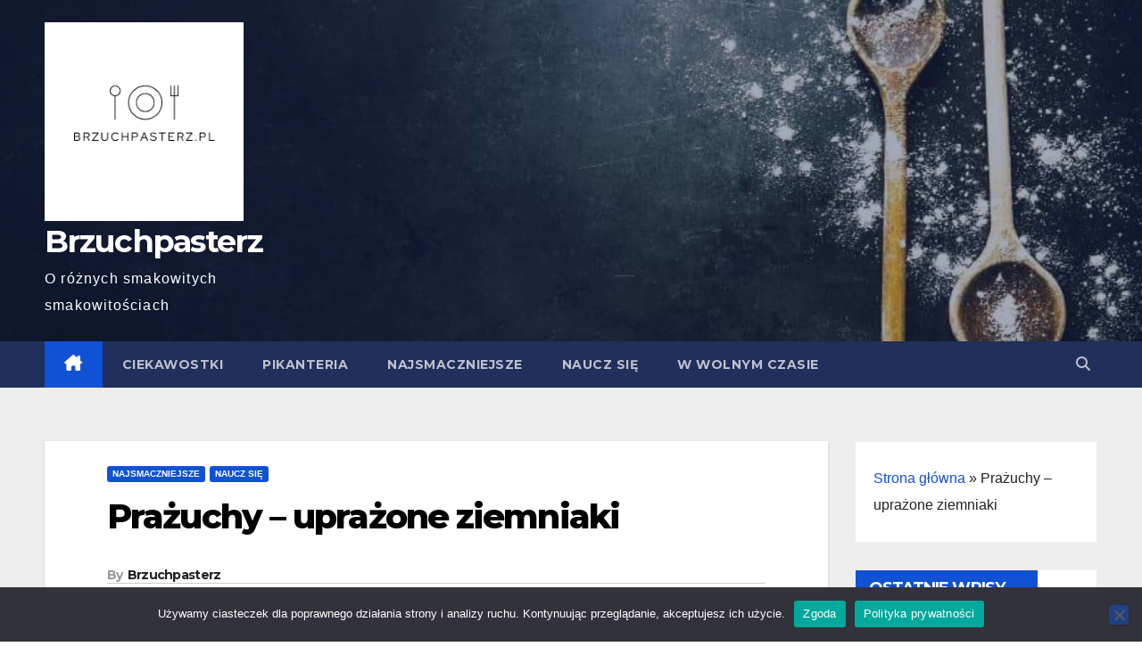

--- FILE ---
content_type: text/html
request_url: https://brzuchpasterz.pl/uprazone-ziemniaki/
body_size: 14796
content:
<!DOCTYPE html>
<html lang="pl-PL" prefix="og: https://ogp.me/ns#">
<head>
<meta charset="UTF-8">
<meta name="viewport" content="width=device-width, initial-scale=1">
<link rel="profile" href="http://gmpg.org/xfn/11">
<!-- Znacznik Google (gtag.js) tryb zgody dataLayer dodany przez Site Kit -->
<script id="google_gtagjs-js-consent-mode-data-layer">
window.dataLayer = window.dataLayer || [];function gtag(){dataLayer.push(arguments);}
gtag('consent', 'default', {"ad_personalization":"denied","ad_storage":"denied","ad_user_data":"denied","analytics_storage":"denied","functionality_storage":"denied","security_storage":"denied","personalization_storage":"denied","region":["AT","BE","BG","CH","CY","CZ","DE","DK","EE","ES","FI","FR","GB","GR","HR","HU","IE","IS","IT","LI","LT","LU","LV","MT","NL","NO","PL","PT","RO","SE","SI","SK"],"wait_for_update":500});
window._googlesitekitConsentCategoryMap = {"statistics":["analytics_storage"],"marketing":["ad_storage","ad_user_data","ad_personalization"],"functional":["functionality_storage","security_storage"],"preferences":["personalization_storage"]};
window._googlesitekitConsents = {"ad_personalization":"denied","ad_storage":"denied","ad_user_data":"denied","analytics_storage":"denied","functionality_storage":"denied","security_storage":"denied","personalization_storage":"denied","region":["AT","BE","BG","CH","CY","CZ","DE","DK","EE","ES","FI","FR","GB","GR","HR","HU","IE","IS","IT","LI","LT","LU","LV","MT","NL","NO","PL","PT","RO","SE","SI","SK"],"wait_for_update":500};
</script>
<!-- DataLayer trybu zgody na koniec znacznika Google (gtag.js) dodany przez Site Kit -->
<!-- Optymalizacja wyszukiwarek według Rank Math PRO - https://rankmath.com/ -->
<title>Prażuchy – Uprażone Ziemniaki</title>
<meta name="description" content="Prażuchy, prazoki, prażonki – ile regionów Polski, tyle nazw. Jakiejkolwiek by nie użyć, to każdy wie, że chodzi o pyszne ziemniaki z okrasą."/>
<meta name="robots" content="follow, index, max-snippet:150, max-video-preview:-1, max-image-preview:large"/>
<link rel="canonical" href="https://brzuchpasterz.pl/uprazone-ziemniaki/" />
<meta property="og:locale" content="pl_PL" />
<meta property="og:type" content="article" />
<meta property="og:title" content="Prażuchy – Uprażone Ziemniaki" />
<meta property="og:description" content="Prażuchy, prazoki, prażonki – ile regionów Polski, tyle nazw. Jakiejkolwiek by nie użyć, to każdy wie, że chodzi o pyszne ziemniaki z okrasą." />
<meta property="og:url" content="https://brzuchpasterz.pl/uprazone-ziemniaki/" />
<meta property="og:site_name" content="Brzuchpasterz" />
<meta property="article:section" content="Najsmaczniejsze" />
<meta property="og:updated_time" content="2024-11-15T18:31:31+00:00" />
<meta property="og:image" content="https://brzuchpasterz.pl/wp-content/uploads/2022/09/prazuchy.jpg" />
<meta property="og:image:secure_url" content="https://brzuchpasterz.pl/wp-content/uploads/2022/09/prazuchy.jpg" />
<meta property="og:image:width" content="1152" />
<meta property="og:image:height" content="1131" />
<meta property="og:image:alt" content="ziemniaki" />
<meta property="og:image:type" content="image/jpeg" />
<meta property="article:published_time" content="2022-09-10T07:40:56+00:00" />
<meta property="article:modified_time" content="2024-11-15T18:31:31+00:00" />
<meta name="twitter:card" content="summary_large_image" />
<meta name="twitter:title" content="Prażuchy – Uprażone Ziemniaki" />
<meta name="twitter:description" content="Prażuchy, prazoki, prażonki – ile regionów Polski, tyle nazw. Jakiejkolwiek by nie użyć, to każdy wie, że chodzi o pyszne ziemniaki z okrasą." />
<meta name="twitter:image" content="https://brzuchpasterz.pl/wp-content/uploads/2022/09/prazuchy.jpg" />
<meta name="twitter:label1" content="Napisane przez" />
<meta name="twitter:data1" content="Brzuchpasterz" />
<meta name="twitter:label2" content="Czas czytania" />
<meta name="twitter:data2" content="1 minuta" />
<script type="application/ld+json" class="rank-math-schema-pro">{"@context":"https://schema.org","@graph":[{"@type":["Person","Organization"],"@id":"https://brzuchpasterz.pl/#person","name":"Brzuchpasterz","logo":{"@type":"ImageObject","@id":"https://brzuchpasterz.pl/#logo","url":"https://brzuchpasterz.pl/wp-content/uploads/2022/08/brzuchpasterz-logo.png","contentUrl":"https://brzuchpasterz.pl/wp-content/uploads/2022/08/brzuchpasterz-logo.png","caption":"Brzuchpasterz","inLanguage":"pl-PL","width":"500","height":"500"},"image":{"@type":"ImageObject","@id":"https://brzuchpasterz.pl/#logo","url":"https://brzuchpasterz.pl/wp-content/uploads/2022/08/brzuchpasterz-logo.png","contentUrl":"https://brzuchpasterz.pl/wp-content/uploads/2022/08/brzuchpasterz-logo.png","caption":"Brzuchpasterz","inLanguage":"pl-PL","width":"500","height":"500"}},{"@type":"WebSite","@id":"https://brzuchpasterz.pl/#website","url":"https://brzuchpasterz.pl","name":"Brzuchpasterz","publisher":{"@id":"https://brzuchpasterz.pl/#person"},"inLanguage":"pl-PL"},{"@type":"ImageObject","@id":"https://brzuchpasterz.pl/wp-content/uploads/2022/09/prazuchy.jpg","url":"https://brzuchpasterz.pl/wp-content/uploads/2022/09/prazuchy.jpg","width":"1152","height":"1131","inLanguage":"pl-PL"},{"@type":"BreadcrumbList","@id":"https://brzuchpasterz.pl/uprazone-ziemniaki/#breadcrumb","itemListElement":[{"@type":"ListItem","position":"1","item":{"@id":"https://brzuchpasterz.pl","name":"Strona g\u0142\u00f3wna"}},{"@type":"ListItem","position":"2","item":{"@id":"https://brzuchpasterz.pl/uprazone-ziemniaki/","name":"Pra\u017cuchy \u2013 upra\u017cone ziemniaki"}}]},{"@type":"WebPage","@id":"https://brzuchpasterz.pl/uprazone-ziemniaki/#webpage","url":"https://brzuchpasterz.pl/uprazone-ziemniaki/","name":"Pra\u017cuchy \u2013 Upra\u017cone Ziemniaki","datePublished":"2022-09-10T07:40:56+00:00","dateModified":"2024-11-15T18:31:31+00:00","isPartOf":{"@id":"https://brzuchpasterz.pl/#website"},"primaryImageOfPage":{"@id":"https://brzuchpasterz.pl/wp-content/uploads/2022/09/prazuchy.jpg"},"inLanguage":"pl-PL","breadcrumb":{"@id":"https://brzuchpasterz.pl/uprazone-ziemniaki/#breadcrumb"}},{"@type":"Person","@id":"https://brzuchpasterz.pl/uprazone-ziemniaki/#author","name":"Brzuchpasterz","image":{"@type":"ImageObject","@id":"https://secure.gravatar.com/avatar/55cc09d914ac68b3bfe07ab600ed77a8f3a07da336f3b86bc83ff93ca0b7e753?s=96&amp;d=mm&amp;r=g","url":"https://secure.gravatar.com/avatar/55cc09d914ac68b3bfe07ab600ed77a8f3a07da336f3b86bc83ff93ca0b7e753?s=96&amp;d=mm&amp;r=g","caption":"Brzuchpasterz","inLanguage":"pl-PL"},"sameAs":["https://brzuchpasterz.pl"]},{"@type":"BlogPosting","headline":"Pra\u017cuchy \u2013 Upra\u017cone Ziemniaki","keywords":"ziemniaki","datePublished":"2022-09-10T07:40:56+00:00","dateModified":"2024-11-15T18:31:31+00:00","author":{"@id":"https://brzuchpasterz.pl/uprazone-ziemniaki/#author","name":"Brzuchpasterz"},"publisher":{"@id":"https://brzuchpasterz.pl/#person"},"description":"Pra\u017cuchy, prazoki, pra\u017conki \u2013 ile region\u00f3w Polski, tyle nazw. Jakiejkolwiek by nie u\u017cy\u0107, to ka\u017cdy wie, \u017ce chodzi o pyszne ziemniaki z okras\u0105.","name":"Pra\u017cuchy \u2013 Upra\u017cone Ziemniaki","@id":"https://brzuchpasterz.pl/uprazone-ziemniaki/#richSnippet","isPartOf":{"@id":"https://brzuchpasterz.pl/uprazone-ziemniaki/#webpage"},"image":{"@id":"https://brzuchpasterz.pl/wp-content/uploads/2022/09/prazuchy.jpg"},"inLanguage":"pl-PL","mainEntityOfPage":{"@id":"https://brzuchpasterz.pl/uprazone-ziemniaki/#webpage"}}]}</script>
<!-- /Wtyczka Rank Math WordPress SEO -->
<link rel='dns-prefetch' href='//www.googletagmanager.com' />
<link rel='dns-prefetch' href='//fonts.googleapis.com' />
<link rel="alternate" title="oEmbed (JSON)" type="application/json+oembed" href="https://brzuchpasterz.pl/wp-json/oembed/1.0/embed?url=https%3A%2F%2Fbrzuchpasterz.pl%2Fuprazone-ziemniaki%2F" />
<link rel="alternate" title="oEmbed (XML)" type="text/xml+oembed" href="https://brzuchpasterz.pl/wp-json/oembed/1.0/embed?url=https%3A%2F%2Fbrzuchpasterz.pl%2Fuprazone-ziemniaki%2F&#038;format=xml" />
<style id='wp-img-auto-sizes-contain-inline-css'>
img:is([sizes=auto i],[sizes^="auto," i]){contain-intrinsic-size:3000px 1500px}
/*# sourceURL=wp-img-auto-sizes-contain-inline-css */
</style>
<style id='wp-block-library-inline-css'>
:root{--wp-block-synced-color:#7a00df;--wp-block-synced-color--rgb:122,0,223;--wp-bound-block-color:var(--wp-block-synced-color);--wp-editor-canvas-background:#ddd;--wp-admin-theme-color:#007cba;--wp-admin-theme-color--rgb:0,124,186;--wp-admin-theme-color-darker-10:#006ba1;--wp-admin-theme-color-darker-10--rgb:0,107,160.5;--wp-admin-theme-color-darker-20:#005a87;--wp-admin-theme-color-darker-20--rgb:0,90,135;--wp-admin-border-width-focus:2px}@media (min-resolution:192dpi){:root{--wp-admin-border-width-focus:1.5px}}.wp-element-button{cursor:pointer}:root .has-very-light-gray-background-color{background-color:#eee}:root .has-very-dark-gray-background-color{background-color:#313131}:root .has-very-light-gray-color{color:#eee}:root .has-very-dark-gray-color{color:#313131}:root .has-vivid-green-cyan-to-vivid-cyan-blue-gradient-background{background:linear-gradient(135deg,#00d084,#0693e3)}:root .has-purple-crush-gradient-background{background:linear-gradient(135deg,#34e2e4,#4721fb 50%,#ab1dfe)}:root .has-hazy-dawn-gradient-background{background:linear-gradient(135deg,#faaca8,#dad0ec)}:root .has-subdued-olive-gradient-background{background:linear-gradient(135deg,#fafae1,#67a671)}:root .has-atomic-cream-gradient-background{background:linear-gradient(135deg,#fdd79a,#004a59)}:root .has-nightshade-gradient-background{background:linear-gradient(135deg,#330968,#31cdcf)}:root .has-midnight-gradient-background{background:linear-gradient(135deg,#020381,#2874fc)}:root{--wp--preset--font-size--normal:16px;--wp--preset--font-size--huge:42px}.has-regular-font-size{font-size:1em}.has-larger-font-size{font-size:2.625em}.has-normal-font-size{font-size:var(--wp--preset--font-size--normal)}.has-huge-font-size{font-size:var(--wp--preset--font-size--huge)}.has-text-align-center{text-align:center}.has-text-align-left{text-align:left}.has-text-align-right{text-align:right}.has-fit-text{white-space:nowrap!important}#end-resizable-editor-section{display:none}.aligncenter{clear:both}.items-justified-left{justify-content:flex-start}.items-justified-center{justify-content:center}.items-justified-right{justify-content:flex-end}.items-justified-space-between{justify-content:space-between}.screen-reader-text{border:0;clip-path:inset(50%);height:1px;margin:-1px;overflow:hidden;padding:0;position:absolute;width:1px;word-wrap:normal!important}.screen-reader-text:focus{background-color:#ddd;clip-path:none;color:#444;display:block;font-size:1em;height:auto;left:5px;line-height:normal;padding:15px 23px 14px;text-decoration:none;top:5px;width:auto;z-index:100000}html :where(.has-border-color){border-style:solid}html :where([style*=border-top-color]){border-top-style:solid}html :where([style*=border-right-color]){border-right-style:solid}html :where([style*=border-bottom-color]){border-bottom-style:solid}html :where([style*=border-left-color]){border-left-style:solid}html :where([style*=border-width]){border-style:solid}html :where([style*=border-top-width]){border-top-style:solid}html :where([style*=border-right-width]){border-right-style:solid}html :where([style*=border-bottom-width]){border-bottom-style:solid}html :where([style*=border-left-width]){border-left-style:solid}html :where(img[class*=wp-image-]){height:auto;max-width:100%}:where(figure){margin:0 0 1em}html :where(.is-position-sticky){--wp-admin--admin-bar--position-offset:var(--wp-admin--admin-bar--height,0px)}@media screen and (max-width:600px){html :where(.is-position-sticky){--wp-admin--admin-bar--position-offset:0px}}
/*# sourceURL=wp-block-library-inline-css */
</style><style id='wp-block-calendar-inline-css'>
.wp-block-calendar{text-align:center}.wp-block-calendar td,.wp-block-calendar th{border:1px solid;padding:.25em}.wp-block-calendar th{font-weight:400}.wp-block-calendar caption{background-color:inherit}.wp-block-calendar table{border-collapse:collapse;width:100%}.wp-block-calendar table.has-background th{background-color:inherit}.wp-block-calendar table.has-text-color th{color:inherit}.wp-block-calendar :where(table:not(.has-text-color)){color:#40464d}.wp-block-calendar :where(table:not(.has-text-color)) td,.wp-block-calendar :where(table:not(.has-text-color)) th{border-color:#ddd}:where(.wp-block-calendar table:not(.has-background) th){background:#ddd}
/*# sourceURL=https://brzuchpasterz.pl/wp-includes/blocks/calendar/style.min.css */
</style>
<style id='wp-block-categories-inline-css'>
.wp-block-categories{box-sizing:border-box}.wp-block-categories.alignleft{margin-right:2em}.wp-block-categories.alignright{margin-left:2em}.wp-block-categories.wp-block-categories-dropdown.aligncenter{text-align:center}.wp-block-categories .wp-block-categories__label{display:block;width:100%}
/*# sourceURL=https://brzuchpasterz.pl/wp-includes/blocks/categories/style.min.css */
</style>
<style id='wp-block-heading-inline-css'>
h1:where(.wp-block-heading).has-background,h2:where(.wp-block-heading).has-background,h3:where(.wp-block-heading).has-background,h4:where(.wp-block-heading).has-background,h5:where(.wp-block-heading).has-background,h6:where(.wp-block-heading).has-background{padding:1.25em 2.375em}h1.has-text-align-left[style*=writing-mode]:where([style*=vertical-lr]),h1.has-text-align-right[style*=writing-mode]:where([style*=vertical-rl]),h2.has-text-align-left[style*=writing-mode]:where([style*=vertical-lr]),h2.has-text-align-right[style*=writing-mode]:where([style*=vertical-rl]),h3.has-text-align-left[style*=writing-mode]:where([style*=vertical-lr]),h3.has-text-align-right[style*=writing-mode]:where([style*=vertical-rl]),h4.has-text-align-left[style*=writing-mode]:where([style*=vertical-lr]),h4.has-text-align-right[style*=writing-mode]:where([style*=vertical-rl]),h5.has-text-align-left[style*=writing-mode]:where([style*=vertical-lr]),h5.has-text-align-right[style*=writing-mode]:where([style*=vertical-rl]),h6.has-text-align-left[style*=writing-mode]:where([style*=vertical-lr]),h6.has-text-align-right[style*=writing-mode]:where([style*=vertical-rl]){rotate:180deg}
/*# sourceURL=https://brzuchpasterz.pl/wp-includes/blocks/heading/style.min.css */
</style>
<style id='wp-block-list-inline-css'>
ol,ul{box-sizing:border-box}:root :where(.wp-block-list.has-background){padding:1.25em 2.375em}
/*# sourceURL=https://brzuchpasterz.pl/wp-includes/blocks/list/style.min.css */
</style>
<style id='wp-block-page-list-inline-css'>
.wp-block-navigation .wp-block-page-list{align-items:var(--navigation-layout-align,initial);background-color:inherit;display:flex;flex-direction:var(--navigation-layout-direction,initial);flex-wrap:var(--navigation-layout-wrap,wrap);justify-content:var(--navigation-layout-justify,initial)}.wp-block-navigation .wp-block-navigation-item{background-color:inherit}.wp-block-page-list{box-sizing:border-box}
/*# sourceURL=https://brzuchpasterz.pl/wp-includes/blocks/page-list/style.min.css */
</style>
<style id='wp-block-paragraph-inline-css'>
.is-small-text{font-size:.875em}.is-regular-text{font-size:1em}.is-large-text{font-size:2.25em}.is-larger-text{font-size:3em}.has-drop-cap:not(:focus):first-letter{float:left;font-size:8.4em;font-style:normal;font-weight:100;line-height:.68;margin:.05em .1em 0 0;text-transform:uppercase}body.rtl .has-drop-cap:not(:focus):first-letter{float:none;margin-left:.1em}p.has-drop-cap.has-background{overflow:hidden}:root :where(p.has-background){padding:1.25em 2.375em}:where(p.has-text-color:not(.has-link-color)) a{color:inherit}p.has-text-align-left[style*="writing-mode:vertical-lr"],p.has-text-align-right[style*="writing-mode:vertical-rl"]{rotate:180deg}
/*# sourceURL=https://brzuchpasterz.pl/wp-includes/blocks/paragraph/style.min.css */
</style>
<style id='global-styles-inline-css'>
:root{--wp--preset--aspect-ratio--square: 1;--wp--preset--aspect-ratio--4-3: 4/3;--wp--preset--aspect-ratio--3-4: 3/4;--wp--preset--aspect-ratio--3-2: 3/2;--wp--preset--aspect-ratio--2-3: 2/3;--wp--preset--aspect-ratio--16-9: 16/9;--wp--preset--aspect-ratio--9-16: 9/16;--wp--preset--color--black: #000000;--wp--preset--color--cyan-bluish-gray: #abb8c3;--wp--preset--color--white: #ffffff;--wp--preset--color--pale-pink: #f78da7;--wp--preset--color--vivid-red: #cf2e2e;--wp--preset--color--luminous-vivid-orange: #ff6900;--wp--preset--color--luminous-vivid-amber: #fcb900;--wp--preset--color--light-green-cyan: #7bdcb5;--wp--preset--color--vivid-green-cyan: #00d084;--wp--preset--color--pale-cyan-blue: #8ed1fc;--wp--preset--color--vivid-cyan-blue: #0693e3;--wp--preset--color--vivid-purple: #9b51e0;--wp--preset--gradient--vivid-cyan-blue-to-vivid-purple: linear-gradient(135deg,rgb(6,147,227) 0%,rgb(155,81,224) 100%);--wp--preset--gradient--light-green-cyan-to-vivid-green-cyan: linear-gradient(135deg,rgb(122,220,180) 0%,rgb(0,208,130) 100%);--wp--preset--gradient--luminous-vivid-amber-to-luminous-vivid-orange: linear-gradient(135deg,rgb(252,185,0) 0%,rgb(255,105,0) 100%);--wp--preset--gradient--luminous-vivid-orange-to-vivid-red: linear-gradient(135deg,rgb(255,105,0) 0%,rgb(207,46,46) 100%);--wp--preset--gradient--very-light-gray-to-cyan-bluish-gray: linear-gradient(135deg,rgb(238,238,238) 0%,rgb(169,184,195) 100%);--wp--preset--gradient--cool-to-warm-spectrum: linear-gradient(135deg,rgb(74,234,220) 0%,rgb(151,120,209) 20%,rgb(207,42,186) 40%,rgb(238,44,130) 60%,rgb(251,105,98) 80%,rgb(254,248,76) 100%);--wp--preset--gradient--blush-light-purple: linear-gradient(135deg,rgb(255,206,236) 0%,rgb(152,150,240) 100%);--wp--preset--gradient--blush-bordeaux: linear-gradient(135deg,rgb(254,205,165) 0%,rgb(254,45,45) 50%,rgb(107,0,62) 100%);--wp--preset--gradient--luminous-dusk: linear-gradient(135deg,rgb(255,203,112) 0%,rgb(199,81,192) 50%,rgb(65,88,208) 100%);--wp--preset--gradient--pale-ocean: linear-gradient(135deg,rgb(255,245,203) 0%,rgb(182,227,212) 50%,rgb(51,167,181) 100%);--wp--preset--gradient--electric-grass: linear-gradient(135deg,rgb(202,248,128) 0%,rgb(113,206,126) 100%);--wp--preset--gradient--midnight: linear-gradient(135deg,rgb(2,3,129) 0%,rgb(40,116,252) 100%);--wp--preset--font-size--small: 13px;--wp--preset--font-size--medium: 20px;--wp--preset--font-size--large: 36px;--wp--preset--font-size--x-large: 42px;--wp--preset--spacing--20: 0.44rem;--wp--preset--spacing--30: 0.67rem;--wp--preset--spacing--40: 1rem;--wp--preset--spacing--50: 1.5rem;--wp--preset--spacing--60: 2.25rem;--wp--preset--spacing--70: 3.38rem;--wp--preset--spacing--80: 5.06rem;--wp--preset--shadow--natural: 6px 6px 9px rgba(0, 0, 0, 0.2);--wp--preset--shadow--deep: 12px 12px 50px rgba(0, 0, 0, 0.4);--wp--preset--shadow--sharp: 6px 6px 0px rgba(0, 0, 0, 0.2);--wp--preset--shadow--outlined: 6px 6px 0px -3px rgb(255, 255, 255), 6px 6px rgb(0, 0, 0);--wp--preset--shadow--crisp: 6px 6px 0px rgb(0, 0, 0);}:root :where(.is-layout-flow) > :first-child{margin-block-start: 0;}:root :where(.is-layout-flow) > :last-child{margin-block-end: 0;}:root :where(.is-layout-flow) > *{margin-block-start: 24px;margin-block-end: 0;}:root :where(.is-layout-constrained) > :first-child{margin-block-start: 0;}:root :where(.is-layout-constrained) > :last-child{margin-block-end: 0;}:root :where(.is-layout-constrained) > *{margin-block-start: 24px;margin-block-end: 0;}:root :where(.is-layout-flex){gap: 24px;}:root :where(.is-layout-grid){gap: 24px;}body .is-layout-flex{display: flex;}.is-layout-flex{flex-wrap: wrap;align-items: center;}.is-layout-flex > :is(*, div){margin: 0;}body .is-layout-grid{display: grid;}.is-layout-grid > :is(*, div){margin: 0;}.has-black-color{color: var(--wp--preset--color--black) !important;}.has-cyan-bluish-gray-color{color: var(--wp--preset--color--cyan-bluish-gray) !important;}.has-white-color{color: var(--wp--preset--color--white) !important;}.has-pale-pink-color{color: var(--wp--preset--color--pale-pink) !important;}.has-vivid-red-color{color: var(--wp--preset--color--vivid-red) !important;}.has-luminous-vivid-orange-color{color: var(--wp--preset--color--luminous-vivid-orange) !important;}.has-luminous-vivid-amber-color{color: var(--wp--preset--color--luminous-vivid-amber) !important;}.has-light-green-cyan-color{color: var(--wp--preset--color--light-green-cyan) !important;}.has-vivid-green-cyan-color{color: var(--wp--preset--color--vivid-green-cyan) !important;}.has-pale-cyan-blue-color{color: var(--wp--preset--color--pale-cyan-blue) !important;}.has-vivid-cyan-blue-color{color: var(--wp--preset--color--vivid-cyan-blue) !important;}.has-vivid-purple-color{color: var(--wp--preset--color--vivid-purple) !important;}.has-black-background-color{background-color: var(--wp--preset--color--black) !important;}.has-cyan-bluish-gray-background-color{background-color: var(--wp--preset--color--cyan-bluish-gray) !important;}.has-white-background-color{background-color: var(--wp--preset--color--white) !important;}.has-pale-pink-background-color{background-color: var(--wp--preset--color--pale-pink) !important;}.has-vivid-red-background-color{background-color: var(--wp--preset--color--vivid-red) !important;}.has-luminous-vivid-orange-background-color{background-color: var(--wp--preset--color--luminous-vivid-orange) !important;}.has-luminous-vivid-amber-background-color{background-color: var(--wp--preset--color--luminous-vivid-amber) !important;}.has-light-green-cyan-background-color{background-color: var(--wp--preset--color--light-green-cyan) !important;}.has-vivid-green-cyan-background-color{background-color: var(--wp--preset--color--vivid-green-cyan) !important;}.has-pale-cyan-blue-background-color{background-color: var(--wp--preset--color--pale-cyan-blue) !important;}.has-vivid-cyan-blue-background-color{background-color: var(--wp--preset--color--vivid-cyan-blue) !important;}.has-vivid-purple-background-color{background-color: var(--wp--preset--color--vivid-purple) !important;}.has-black-border-color{border-color: var(--wp--preset--color--black) !important;}.has-cyan-bluish-gray-border-color{border-color: var(--wp--preset--color--cyan-bluish-gray) !important;}.has-white-border-color{border-color: var(--wp--preset--color--white) !important;}.has-pale-pink-border-color{border-color: var(--wp--preset--color--pale-pink) !important;}.has-vivid-red-border-color{border-color: var(--wp--preset--color--vivid-red) !important;}.has-luminous-vivid-orange-border-color{border-color: var(--wp--preset--color--luminous-vivid-orange) !important;}.has-luminous-vivid-amber-border-color{border-color: var(--wp--preset--color--luminous-vivid-amber) !important;}.has-light-green-cyan-border-color{border-color: var(--wp--preset--color--light-green-cyan) !important;}.has-vivid-green-cyan-border-color{border-color: var(--wp--preset--color--vivid-green-cyan) !important;}.has-pale-cyan-blue-border-color{border-color: var(--wp--preset--color--pale-cyan-blue) !important;}.has-vivid-cyan-blue-border-color{border-color: var(--wp--preset--color--vivid-cyan-blue) !important;}.has-vivid-purple-border-color{border-color: var(--wp--preset--color--vivid-purple) !important;}.has-vivid-cyan-blue-to-vivid-purple-gradient-background{background: var(--wp--preset--gradient--vivid-cyan-blue-to-vivid-purple) !important;}.has-light-green-cyan-to-vivid-green-cyan-gradient-background{background: var(--wp--preset--gradient--light-green-cyan-to-vivid-green-cyan) !important;}.has-luminous-vivid-amber-to-luminous-vivid-orange-gradient-background{background: var(--wp--preset--gradient--luminous-vivid-amber-to-luminous-vivid-orange) !important;}.has-luminous-vivid-orange-to-vivid-red-gradient-background{background: var(--wp--preset--gradient--luminous-vivid-orange-to-vivid-red) !important;}.has-very-light-gray-to-cyan-bluish-gray-gradient-background{background: var(--wp--preset--gradient--very-light-gray-to-cyan-bluish-gray) !important;}.has-cool-to-warm-spectrum-gradient-background{background: var(--wp--preset--gradient--cool-to-warm-spectrum) !important;}.has-blush-light-purple-gradient-background{background: var(--wp--preset--gradient--blush-light-purple) !important;}.has-blush-bordeaux-gradient-background{background: var(--wp--preset--gradient--blush-bordeaux) !important;}.has-luminous-dusk-gradient-background{background: var(--wp--preset--gradient--luminous-dusk) !important;}.has-pale-ocean-gradient-background{background: var(--wp--preset--gradient--pale-ocean) !important;}.has-electric-grass-gradient-background{background: var(--wp--preset--gradient--electric-grass) !important;}.has-midnight-gradient-background{background: var(--wp--preset--gradient--midnight) !important;}.has-small-font-size{font-size: var(--wp--preset--font-size--small) !important;}.has-medium-font-size{font-size: var(--wp--preset--font-size--medium) !important;}.has-large-font-size{font-size: var(--wp--preset--font-size--large) !important;}.has-x-large-font-size{font-size: var(--wp--preset--font-size--x-large) !important;}
/*# sourceURL=global-styles-inline-css */
</style>
<style id='classic-theme-styles-inline-css'>
/*! This file is auto-generated */
.wp-block-button__link{color:#fff;background-color:#32373c;border-radius:9999px;box-shadow:none;text-decoration:none;padding:calc(.667em + 2px) calc(1.333em + 2px);font-size:1.125em}.wp-block-file__button{background:#32373c;color:#fff;text-decoration:none}
/*# sourceURL=/wp-includes/css/classic-themes.min.css */
</style>
<!-- <link rel='stylesheet' id='cookie-notice-front-css' href='https://brzuchpasterz.pl/wp-content/plugins/cookie-notice/css/front.min.css?ver=2.5.11' media='all' /> -->
<!-- <link rel='stylesheet' id='ez-toc-css' href='https://brzuchpasterz.pl/wp-content/plugins/easy-table-of-contents/assets/css/screen.min.css?ver=2.0.80' media='all' /> -->
<link rel="stylesheet" type="text/css" href="//brzuchpasterz.pl/wp-content/cache/wpfc-minified/2pqjj3tz/v1do.css" media="all"/>
<style id='ez-toc-inline-css'>
div#ez-toc-container .ez-toc-title {font-size: 120%;}div#ez-toc-container .ez-toc-title {font-weight: 500;}div#ez-toc-container ul li , div#ez-toc-container ul li a {font-size: 95%;}div#ez-toc-container ul li , div#ez-toc-container ul li a {font-weight: 500;}div#ez-toc-container nav ul ul li {font-size: 90%;}div#ez-toc-container {width: 100%;}.ez-toc-box-title {font-weight: bold; margin-bottom: 10px; text-align: center; text-transform: uppercase; letter-spacing: 1px; color: #666; padding-bottom: 5px;position:absolute;top:-4%;left:5%;background-color: inherit;transition: top 0.3s ease;}.ez-toc-box-title.toc-closed {top:-25%;}
.ez-toc-container-direction {direction: ltr;}.ez-toc-counter ul {direction: ltr;counter-reset: item ;}.ez-toc-counter nav ul li a::before {content: counter(item, none) "- ";margin-right: .2em; counter-increment: item;flex-grow: 0;flex-shrink: 0;float: left; }.ez-toc-widget-direction {direction: ltr;}.ez-toc-widget-container ul {direction: ltr;counter-reset: item ;}.ez-toc-widget-container nav ul li a::before {content: counter(item, none) "- ";margin-right: .2em; counter-increment: item;flex-grow: 0;flex-shrink: 0;float: left; }
/*# sourceURL=ez-toc-inline-css */
</style>
<link rel='stylesheet' id='newsup-fonts-css' href='//fonts.googleapis.com/css?family=Montserrat%3A400%2C500%2C700%2C800%7CWork%2BSans%3A300%2C400%2C500%2C600%2C700%2C800%2C900%26display%3Dswap&#038;subset=latin%2Clatin-ext' media='all' />
<!-- <link rel='stylesheet' id='bootstrap-css' href='https://brzuchpasterz.pl/wp-content/themes/newsup/css/bootstrap.css?ver=6.9' media='all' /> -->
<!-- <link rel='stylesheet' id='newsup-style-css' href='https://brzuchpasterz.pl/wp-content/themes/newsup/style.css?ver=6.9' media='all' /> -->
<!-- <link rel='stylesheet' id='newsup-default-css' href='https://brzuchpasterz.pl/wp-content/themes/newsup/css/colors/default.css?ver=6.9' media='all' /> -->
<!-- <link rel='stylesheet' id='font-awesome-5-all-css' href='https://brzuchpasterz.pl/wp-content/themes/newsup/css/font-awesome/css/all.min.css?ver=6.9' media='all' /> -->
<!-- <link rel='stylesheet' id='font-awesome-4-shim-css' href='https://brzuchpasterz.pl/wp-content/themes/newsup/css/font-awesome/css/v4-shims.min.css?ver=6.9' media='all' /> -->
<!-- <link rel='stylesheet' id='owl-carousel-css' href='https://brzuchpasterz.pl/wp-content/themes/newsup/css/owl.carousel.css?ver=6.9' media='all' /> -->
<!-- <link rel='stylesheet' id='smartmenus-css' href='https://brzuchpasterz.pl/wp-content/themes/newsup/css/jquery.smartmenus.bootstrap.css?ver=6.9' media='all' /> -->
<!-- <link rel='stylesheet' id='newsup-custom-css-css' href='https://brzuchpasterz.pl/wp-content/themes/newsup/inc/ansar/customize/css/customizer.css?ver=1.0' media='all' /> -->
<link rel="stylesheet" type="text/css" href="//brzuchpasterz.pl/wp-content/cache/wpfc-minified/qlhh3hc0/v1do.css" media="all"/>
<script id="cookie-notice-front-js-before">
var cnArgs = {"ajaxUrl":"https:\/\/brzuchpasterz.pl\/wp-admin\/admin-ajax.php","nonce":"194baef776","hideEffect":"fade","position":"bottom","onScroll":false,"onScrollOffset":100,"onClick":false,"cookieName":"cookie_notice_accepted","cookieTime":2592000,"cookieTimeRejected":2592000,"globalCookie":false,"redirection":false,"cache":false,"revokeCookies":false,"revokeCookiesOpt":"automatic"};
//# sourceURL=cookie-notice-front-js-before
</script>
<script src='//brzuchpasterz.pl/wp-content/cache/wpfc-minified/q7bbcb51/v1do.js' type="text/javascript"></script>
<!-- <script src="https://brzuchpasterz.pl/wp-content/plugins/cookie-notice/js/front.min.js?ver=2.5.11" id="cookie-notice-front-js"></script> -->
<!-- <script src="https://brzuchpasterz.pl/wp-includes/js/jquery/jquery.min.js?ver=3.7.1" id="jquery-core-js"></script> -->
<!-- <script src="https://brzuchpasterz.pl/wp-includes/js/jquery/jquery-migrate.min.js?ver=3.4.1" id="jquery-migrate-js"></script> -->
<!-- <script src="https://brzuchpasterz.pl/wp-content/themes/newsup/js/navigation.js?ver=6.9" id="newsup-navigation-js"></script> -->
<!-- <script src="https://brzuchpasterz.pl/wp-content/themes/newsup/js/bootstrap.js?ver=6.9" id="bootstrap-js"></script> -->
<!-- <script src="https://brzuchpasterz.pl/wp-content/themes/newsup/js/owl.carousel.min.js?ver=6.9" id="owl-carousel-min-js"></script> -->
<!-- <script src="https://brzuchpasterz.pl/wp-content/themes/newsup/js/jquery.smartmenus.js?ver=6.9" id="smartmenus-js-js"></script> -->
<!-- <script src="https://brzuchpasterz.pl/wp-content/themes/newsup/js/jquery.smartmenus.bootstrap.js?ver=6.9" id="bootstrap-smartmenus-js-js"></script> -->
<!-- <script src="https://brzuchpasterz.pl/wp-content/themes/newsup/js/jquery.marquee.js?ver=6.9" id="newsup-marquee-js-js"></script> -->
<!-- <script src="https://brzuchpasterz.pl/wp-content/themes/newsup/js/main.js?ver=6.9" id="newsup-main-js-js"></script> -->
<!-- Fragment znacznika Google (gtag.js) dodany przez Site Kit -->
<!-- Fragment Google Analytics dodany przez Site Kit -->
<script src="https://www.googletagmanager.com/gtag/js?id=GT-NCT7PLM" id="google_gtagjs-js" async></script>
<script id="google_gtagjs-js-after">
window.dataLayer = window.dataLayer || [];function gtag(){dataLayer.push(arguments);}
gtag("set","linker",{"domains":["brzuchpasterz.pl"]});
gtag("js", new Date());
gtag("set", "developer_id.dZTNiMT", true);
gtag("config", "GT-NCT7PLM");
//# sourceURL=google_gtagjs-js-after
</script>
<link rel="https://api.w.org/" href="https://brzuchpasterz.pl/wp-json/" /><link rel="alternate" title="JSON" type="application/json" href="https://brzuchpasterz.pl/wp-json/wp/v2/posts/67" /><link rel="EditURI" type="application/rsd+xml" title="RSD" href="https://brzuchpasterz.pl/xmlrpc.php?rsd" />
<meta name="generator" content="WordPress 6.9" />
<link rel='shortlink' href='https://brzuchpasterz.pl/?p=67' />
<meta name="generator" content="Site Kit by Google 1.170.0" /><script src="https://analytics.ahrefs.com/analytics.js" data-key="5fokS3XZ/FdQ+MxWJBBkxw" defer="true"></script> 
<style type="text/css" id="custom-background-css">
.wrapper { background-color: #eee; }
</style>
<style type="text/css">
body .site-title a,
body .site-description {
color: #fff;
}
.site-branding-text .site-title a {
font-size: 35px;
}
@media only screen and (max-width: 640px) {
.site-branding-text .site-title a {
font-size: 40px;
}
}
@media only screen and (max-width: 375px) {
.site-branding-text .site-title a {
font-size: 32px;
}
}
</style>
<link rel="icon" href="https://brzuchpasterz.pl/wp-content/uploads/2022/08/brzuchpasterz-logo-150x150.png" sizes="32x32" />
<link rel="icon" href="https://brzuchpasterz.pl/wp-content/uploads/2022/08/brzuchpasterz-logo-300x300.png" sizes="192x192" />
<link rel="apple-touch-icon" href="https://brzuchpasterz.pl/wp-content/uploads/2022/08/brzuchpasterz-logo-300x300.png" />
<meta name="msapplication-TileImage" content="https://brzuchpasterz.pl/wp-content/uploads/2022/08/brzuchpasterz-logo-300x300.png" />
<style id="wp-custom-css">
footer .mg-footer-bottom-area .custom-logo { display: none !important; }
</style>
</head>
<body class="wp-singular post-template-default single single-post postid-67 single-format-standard wp-custom-logo wp-embed-responsive wp-theme-newsup cookies-not-set ta-hide-date-author-in-list" >
<div id="page" class="site">
<a class="skip-link screen-reader-text" href="#content">
Skip to content</a>
<div class="wrapper" id="custom-background-css">
<header class="mg-headwidget">
<!--==================== TOP BAR ====================-->
<div class="clearfix"></div>
<div class="mg-nav-widget-area-back" style='background-image: url("https://brzuchpasterz.pl/wp-content/uploads/2022/09/cropped-tlo.jpg" );'>
<div class="overlay">
<div class="inner"  style="background-color:rgba(32,47,91,0.4);" > 
<div class="container-fluid">
<div class="mg-nav-widget-area">
<div class="row align-items-center">
<div class="col-md-3 text-center-xs">
<div class="navbar-header">
<div class="site-logo">
<a href="https://brzuchpasterz.pl/" class="navbar-brand" rel="home"><picture class="custom-logo" decoding="async" fetchpriority="high">
<source type="image/webp" srcset="https://brzuchpasterz.pl/wp-content/uploads/2022/08/brzuchpasterz-logo.png.webp 500w, https://brzuchpasterz.pl/wp-content/uploads/2022/08/brzuchpasterz-logo-300x300.png.webp 300w, https://brzuchpasterz.pl/wp-content/uploads/2022/08/brzuchpasterz-logo-150x150.png.webp 150w" sizes="(max-width: 500px) 100vw, 500px"/>
<img width="500" height="500" src="https://brzuchpasterz.pl/wp-content/uploads/2022/08/brzuchpasterz-logo.png" alt="brzuchpasterz logo" decoding="async" fetchpriority="high" srcset="https://brzuchpasterz.pl/wp-content/uploads/2022/08/brzuchpasterz-logo.png 500w, https://brzuchpasterz.pl/wp-content/uploads/2022/08/brzuchpasterz-logo-300x300.png 300w, https://brzuchpasterz.pl/wp-content/uploads/2022/08/brzuchpasterz-logo-150x150.png 150w" sizes="(max-width: 500px) 100vw, 500px"/>
</picture>
</a>                          </div>
<div class="site-branding-text ">
<p class="site-title"> <a href="https://brzuchpasterz.pl/" rel="home">Brzuchpasterz</a></p>
<p class="site-description">O różnych smakowitych smakowitościach</p>
</div>    
</div>
</div>
</div>
</div>
</div>
</div>
</div>
</div>
<div class="mg-menu-full">
<nav class="navbar navbar-expand-lg navbar-wp">
<div class="container-fluid">
<!-- Right nav -->
<div class="m-header align-items-center">
<a class="mobilehomebtn" href="https://brzuchpasterz.pl"><span class="fa-solid fa-house-chimney"></span></a>
<!-- navbar-toggle -->
<button class="navbar-toggler mx-auto" type="button" data-toggle="collapse" data-target="#navbar-wp" aria-controls="navbarSupportedContent" aria-expanded="false" aria-label="Toggle navigation">
<span class="burger">
<span class="burger-line"></span>
<span class="burger-line"></span>
<span class="burger-line"></span>
</span>
</button>
<!-- /navbar-toggle -->
<div class="dropdown show mg-search-box pr-2">
<a class="dropdown-toggle msearch ml-auto" href="#" role="button" id="dropdownMenuLink" data-toggle="dropdown" aria-haspopup="true" aria-expanded="false">
<i class="fas fa-search"></i>
</a> 
<div class="dropdown-menu searchinner" aria-labelledby="dropdownMenuLink">
<form role="search" method="get" id="searchform" action="https://brzuchpasterz.pl/">
<div class="input-group">
<input type="search" class="form-control" placeholder="Search" value="" name="s" />
<span class="input-group-btn btn-default">
<button type="submit" class="btn"> <i class="fas fa-search"></i> </button>
</span> </div>
</form>                </div>
</div>
</div>
<!-- /Right nav --> 
<div class="collapse navbar-collapse" id="navbar-wp">
<div class="d-md-block">
<ul id="menu-glowne" class="nav navbar-nav mr-auto "><li class="active home"><a class="homebtn" href="https://brzuchpasterz.pl"><span class='fa-solid fa-house-chimney'></span></a></li><li id="menu-item-11" class="menu-item menu-item-type-taxonomy menu-item-object-category menu-item-11"><a class="nav-link" title="Ciekawostki" href="https://brzuchpasterz.pl/category/ciekawostki/">Ciekawostki</a></li>
<li id="menu-item-14" class="menu-item menu-item-type-taxonomy menu-item-object-category menu-item-14"><a class="nav-link" title="Pikanteria" href="https://brzuchpasterz.pl/category/pikanteria/">Pikanteria</a></li>
<li id="menu-item-12" class="menu-item menu-item-type-taxonomy menu-item-object-category current-post-ancestor current-menu-parent current-post-parent menu-item-12"><a class="nav-link" title="Najsmaczniejsze" href="https://brzuchpasterz.pl/category/najsmaczniejsze/">Najsmaczniejsze</a></li>
<li id="menu-item-13" class="menu-item menu-item-type-taxonomy menu-item-object-category current-post-ancestor current-menu-parent current-post-parent menu-item-13"><a class="nav-link" title="Naucz się" href="https://brzuchpasterz.pl/category/naucz-sie/">Naucz się</a></li>
<li id="menu-item-15" class="menu-item menu-item-type-taxonomy menu-item-object-category menu-item-15"><a class="nav-link" title="W wolnym czasie" href="https://brzuchpasterz.pl/category/w-wolnym-czasie/">W wolnym czasie</a></li>
</ul>            </div>      
</div>
<!-- Right nav -->
<div class="desk-header d-lg-flex pl-3 ml-auto my-2 my-lg-0 position-relative align-items-center">
<div class="dropdown show mg-search-box pr-2">
<a class="dropdown-toggle msearch ml-auto" href="#" role="button" id="dropdownMenuLink" data-toggle="dropdown" aria-haspopup="true" aria-expanded="false">
<i class="fas fa-search"></i>
</a> 
<div class="dropdown-menu searchinner" aria-labelledby="dropdownMenuLink">
<form role="search" method="get" id="searchform" action="https://brzuchpasterz.pl/">
<div class="input-group">
<input type="search" class="form-control" placeholder="Search" value="" name="s" />
<span class="input-group-btn btn-default">
<button type="submit" class="btn"> <i class="fas fa-search"></i> </button>
</span> </div>
</form>                </div>
</div>
</div>
<!-- /Right nav -->
</div>
</nav> <!-- /Navigation -->
</div>
</header>
<div class="clearfix"></div> <!-- =========================
Page Content Section      
============================== -->
<main id="content" class="single-class content">
<!--container-->
<div class="container-fluid">
<!--row-->
<div class="row">
<div class="col-lg-9 col-md-8">
<div class="mg-blog-post-box"> 
<div class="mg-header">
<div class="mg-blog-category"><a class="newsup-categories category-color-1" href="https://brzuchpasterz.pl/category/najsmaczniejsze/" alt="View all posts in Najsmaczniejsze"> 
Najsmaczniejsze
</a><a class="newsup-categories category-color-1" href="https://brzuchpasterz.pl/category/naucz-sie/" alt="View all posts in Naucz się"> 
Naucz się
</a></div>                        <h1 class="title single"> <a title="Permalink to: Prażuchy – uprażone ziemniaki">
Prażuchy – uprażone ziemniaki</a>
</h1>
<div class="media mg-info-author-block"> 
<a class="mg-author-pic" href="https://brzuchpasterz.pl/author/brzuchpasterz/">  </a>
<div class="media-body">
<h4 class="media-heading"><span>By</span><a href="https://brzuchpasterz.pl/author/brzuchpasterz/">Brzuchpasterz</a></h4>
<span class="mg-blog-date"><i class="fas fa-clock"></i> 
wrz 10, 2022                                </span>
</div>
</div>
</div>
<picture class="img-fluid single-featured-image wp-post-image" decoding="async" title="Prażuchy – uprażone ziemniaki">
<source type="image/webp" srcset="https://brzuchpasterz.pl/wp-content/uploads/2022/09/prazuchy.jpg.webp 1152w, https://brzuchpasterz.pl/wp-content/uploads/2022/09/prazuchy-300x295.jpg.webp 300w, https://brzuchpasterz.pl/wp-content/uploads/2022/09/prazuchy-1024x1005.jpg.webp 1024w, https://brzuchpasterz.pl/wp-content/uploads/2022/09/prazuchy-768x754.jpg.webp 768w" sizes="(max-width: 1152px) 100vw, 1152px"/>
<img width="1152" height="1131" src="https://brzuchpasterz.pl/wp-content/uploads/2022/09/prazuchy.jpg" alt="Prażuchy – uprażone ziemniaki" decoding="async" srcset="https://brzuchpasterz.pl/wp-content/uploads/2022/09/prazuchy.jpg 1152w, https://brzuchpasterz.pl/wp-content/uploads/2022/09/prazuchy-300x295.jpg 300w, https://brzuchpasterz.pl/wp-content/uploads/2022/09/prazuchy-1024x1005.jpg 1024w, https://brzuchpasterz.pl/wp-content/uploads/2022/09/prazuchy-768x754.jpg 768w" sizes="(max-width: 1152px) 100vw, 1152px"/>
</picture>
<article class="page-content-single small single">
<p><strong>Prażuchy, prazoki, prażonki – ile regionów Polski, tyle nazw. Jakiejkolwiek by nie użyć, to każdy wie, że chodzi o pyszne ziemniaki z okrasą.</strong></p><div id="ez-toc-container" class="ez-toc-v2_0_80 counter-flat ez-toc-counter ez-toc-light-blue ez-toc-container-direction">
<div class="ez-toc-title-container">
<p class="ez-toc-title" style="cursor:inherit">Spis treści</p>
<span class="ez-toc-title-toggle"></span></div>
<nav><ul class='ez-toc-list ez-toc-list-level-1 ' ><li class='ez-toc-page-1'><a class="ez-toc-link ez-toc-heading-1" href="#Prazuchy_%E2%80%93_najlepsze_z_najlepszych" >Prażuchy – najlepsze z najlepszych</a></li><li class='ez-toc-page-1'><a class="ez-toc-link ez-toc-heading-2" href="#Jak_przygotowac_prazuchy" >Jak przygotować prażuchy</a></li></ul></nav></div>
<p>Gdyby Polska potrzebowała jakiegoś warzywnego symbolu, to spokojnie mógłby to być ziemniak. My, Polacy kochamy kartofle, pyry, ziemniaczki pod każdą postacią. Gotowane, smażone, <a href="https://brzuchpasterz.pl/grillowa-uczta-najpopularniejsze-potrawy-z-grilla/">z grilla</a>, z ogniska – bez różnicy.</p>
<p>W sumie nie ma się co temu dziwić, wszak ziemniak jest dość łatwy w uprawie i bardzo pożywny. Co prawda, nie jest królem wartości odżywczych, witamin i minerałów, lecz nie jest też zupełnie ich pozbawiony. No ale nie o diecie miała być mowa, tym bardziej że mieliśmy porozmawiać o prażuchach.</p>
<h2 class="wp-block-heading"><span class="ez-toc-section" id="Prazuchy_%E2%80%93_najlepsze_z_najlepszych"></span><strong>Prażuchy – najlepsze z najlepszych</strong><span class="ez-toc-section-end"></span></h2>
<p>Choć oczywiście można toczyć dyskusję, czy lepsze są kopytka, frytki czy placki ziemniaczane, to my zachęcamy do spróbowania czegoś (naszym zdaniem) najlepszego. To potrawa może nawet nieco zapomniana, ale zapewniamy, że powrót do prażuchów (prażoków) to gwarancja obłędnej uczty.</p>
<p>Od razu powiedzmy, że w tym przepisie nie ma finezji – przynajmniej nie w tradycyjnej recepturze. Prażuchy był i są prostym daniem, w tym właśnie tkwi ich cały urok. To danie z kuchni regionalnej, więc chodzi w nim o tradycyjną prostotę i zapełnienie brzuszka. I ostrzegamy, to kaloryczna bomba. Ale raz się żyje!</p>
<h2 class="wp-block-heading"><span class="ez-toc-section" id="Jak_przygotowac_prazuchy"></span><strong>Jak przygotować prażuchy</strong><span class="ez-toc-section-end"></span></h2>
<p>Obierz 1 kg ziemniaków (nie mogą być zbyt młode, muszą mieć już trochę naturalnej skrobi) i ugotuj je w osolonej wodzie. Gdy ziemniaki będą już dochodzić, odcedź je, ale nie całkowicie!! To bardzo ważne. Zostaw w garnku trochę wody, powiedzmy taką normalną szklankę. </p>
<p>To takich &#8222;prawiegotowych&#8221; ziemniaków dosyp mąkę. Gdy ziemniaki są dość młode, to koniecznie użyj ziemniaczanej, do starszych ewentualnie możesz użyć pszennej. NIE MIESZAJ W TYM MOMENCIE MĄKI. </p>
<div style="clear:both; margin-top:0em; margin-bottom:1em;"><a href="https://brzuchpasterz.pl/szakszuka-orientalne-sniadanie/" target="_blank" rel="dofollow" class="u9e27c00aed2997221e61d4d7d8a93d44"><!-- INLINE RELATED POSTS 1/3 //--><style> .u9e27c00aed2997221e61d4d7d8a93d44 { padding:0px; margin: 0; padding-top:1em!important; padding-bottom:1em!important; width:100%; display: block; font-weight:bold; background-color:#eaeaea; border:0!important; border-left:4px solid #34495E!important; text-decoration:none; } .u9e27c00aed2997221e61d4d7d8a93d44:active, .u9e27c00aed2997221e61d4d7d8a93d44:hover { opacity: 1; transition: opacity 250ms; webkit-transition: opacity 250ms; text-decoration:none; } .u9e27c00aed2997221e61d4d7d8a93d44 { transition: background-color 250ms; webkit-transition: background-color 250ms; opacity: 1; transition: opacity 250ms; webkit-transition: opacity 250ms; } .u9e27c00aed2997221e61d4d7d8a93d44 .ctaText { font-weight:bold; color:#464646; text-decoration:none; font-size: 16px; } .u9e27c00aed2997221e61d4d7d8a93d44 .postTitle { color:#3498DB; text-decoration: underline!important; font-size: 16px; } .u9e27c00aed2997221e61d4d7d8a93d44:hover .postTitle { text-decoration: underline!important; } </style><div style="padding-left:1em; padding-right:1em;"><span class="ctaText">Przeczytaj też</span>&nbsp; <span class="postTitle">Szakszuka - orientalne śniadanie</span></div></a></div><p>Gdy ziemniaki się dobrze ugotują, a mąka zaparzy, zdejmij garnek z gazu/indukcji, weź do ręki drewnianą pałkę i&#8230; do dzieła! Musisz ubić, rozgnieść ziemniaki z mąką tak, by powstała jednolita, gumowata masa. Trochę sił będzie cię to kosztować, bicepsy popracują, ale uwierz – warto!</p>
<p>Gdy masa będzie dobrze ubita, gładka, bez mącznych grudek – prażuchy będą gotowe. Powinno to nieco przypominać puree (polskie puree, he he).</p>
<p>Na patelni przygotuj równocześnie okrasę – przesmaż cebulkę, boczek, słoninę, jak lubisz. </p>
<p>Prażuchy nakładaj na talerz otłuszczoną łyżką, inaczej nie będą chciały się odkleić. Okraś je, a na popitkę daj kefir lub zsiadłe mleko. Smacznego!</p>
<p>Uwaga:</p>
<ul class="wp-block-list">
<li>Niektórzy dodają jeszcze do ubijania jajko, ale uwaga, wówczas prażoki mogą zrobić się twarde. </li>
<li>Prażuchy doskonałe są także na drugi dzień, odsmażone na patelni, lekko przyrumienione. </li>
</ul>
<p></p>
<div class="clearfix mb-3"></div>
<nav class="navigation post-navigation" aria-label="Wpisy">
<h2 class="screen-reader-text">Nawigacja wpisu</h2>
<div class="nav-links"><div class="nav-previous"><a href="https://brzuchpasterz.pl/pomysl-na-papryke/" rel="prev">Papryka &#8211; co z niej przygotować <div class="fa fa-angle-double-right"></div><span></span></a></div><div class="nav-next"><a href="https://brzuchpasterz.pl/pomysly-na-karnawalowe-drinki/" rel="next"><div class="fa fa-angle-double-left"></div><span></span> Karnawałowe drinki – 5 pomysłów</a></div></div>
</nav>                                          </article>
</div>
<div class="media mg-info-author-block">
<a class="mg-author-pic" href="https://brzuchpasterz.pl/author/brzuchpasterz/"></a>
<div class="media-body">
<h4 class="media-heading">By <a href ="https://brzuchpasterz.pl/author/brzuchpasterz/">Brzuchpasterz</a></h4>
<p>Nie wiem, czy bardziej wolę jeść, czy gotować. Ale przyznam się Wam, że od pewnego czasu równie mocno podoba mi się blogowanie. Zapraszam do mojego świata pełnych brzuszków.</p>
</div>
</div>
<div class="mg-featured-slider p-3 mb-4">
<!--Start mg-realated-slider -->
<!-- mg-sec-title -->
<div class="mg-sec-title">
<h4>A czytełeś to??</h4>
</div>
<!-- // mg-sec-title -->
<div class="row">
<!-- featured_post -->
<!-- blog -->
<div class="col-md-4">
<div class="mg-blog-post-3 minh back-img mb-md-0 mb-2" 
style="background-image: url('https://brzuchpasterz.pl/wp-content/uploads/2025/12/wolowina.png');" >
<div class="mg-blog-inner">
<div class="mg-blog-category"><a class="newsup-categories category-color-1" href="https://brzuchpasterz.pl/category/naucz-sie/" alt="View all posts in Naucz się"> 
Naucz się
</a></div>                                <h4 class="title"> <a href="https://brzuchpasterz.pl/wolowina-praktyczny-przewodnik-dla-kupujacych/" title="Permalink to: Wołowina – praktyczny przewodnik dla kupujących">
Wołowina – praktyczny przewodnik dla kupujących</a>
</h4>
<div class="mg-blog-meta"> 
<span class="mg-blog-date">
<i class="fas fa-clock"></i>
gru 6, 2025                                    </span>
</div>   
</div>
</div>
</div>
<!-- blog -->
<!-- blog -->
<div class="col-md-4">
<div class="mg-blog-post-3 minh back-img mb-md-0 mb-2" 
style="background-image: url('https://brzuchpasterz.pl/wp-content/uploads/2025/10/salatki-pomysly.jpg');" >
<div class="mg-blog-inner">
<div class="mg-blog-category"><a class="newsup-categories category-color-1" href="https://brzuchpasterz.pl/category/najsmaczniejsze/" alt="View all posts in Najsmaczniejsze"> 
Najsmaczniejsze
</a></div>                                <h4 class="title"> <a href="https://brzuchpasterz.pl/salatka-pomysly-ktore-naprawde-dzialaja/" title="Permalink to: Sałatka – pomysły, które naprawdę działają ">
Sałatka – pomysły, które naprawdę działają </a>
</h4>
<div class="mg-blog-meta"> 
<span class="mg-blog-date">
<i class="fas fa-clock"></i>
paź 5, 2025                                    </span>
</div>   
</div>
</div>
</div>
<!-- blog -->
<!-- blog -->
<div class="col-md-4">
<div class="mg-blog-post-3 minh back-img mb-md-0 mb-2" 
style="background-image: url('https://brzuchpasterz.pl/wp-content/uploads/2025/09/dieta-hashimoto.jpg');" >
<div class="mg-blog-inner">
<div class="mg-blog-category"><a class="newsup-categories category-color-1" href="https://brzuchpasterz.pl/category/naucz-sie/" alt="View all posts in Naucz się"> 
Naucz się
</a></div>                                <h4 class="title"> <a href="https://brzuchpasterz.pl/co-jesc-przy-hashimoto-dieta-hashimoto/" title="Permalink to: Co jeść przy Hashimoto? Dieta Hashimoto">
Co jeść przy Hashimoto? Dieta Hashimoto</a>
</h4>
<div class="mg-blog-meta"> 
<span class="mg-blog-date">
<i class="fas fa-clock"></i>
wrz 24, 2025                                    </span>
</div>   
</div>
</div>
</div>
<!-- blog -->
</div> 
</div>
<!--End mg-realated-slider -->
</div>
<aside class="col-lg-3 col-md-4 sidebar-sticky">
<aside id="secondary" class="widget-area" role="complementary">
<div id="sidebar-right" class="mg-sidebar">
<div id="block-24" class="mg-widget widget_block"><p><nav aria-label="breadcrumbs" class="rank-math-breadcrumb"><p><a href="https://brzuchpasterz.pl">Strona główna</a><span class="separator"> &raquo; </span><span class="last">Prażuchy – uprażone ziemniaki</span></p></nav></p>
</div>
<div id="recent-posts-3" class="mg-widget widget_recent_entries">
<div class="mg-wid-title"><h6 class="wtitle">Ostatnie wpisy</h6></div>
<ul>
<li>
<a href="https://brzuchpasterz.pl/wolowina-praktyczny-przewodnik-dla-kupujacych/">Wołowina – praktyczny przewodnik dla kupujących</a>
</li>
<li>
<a href="https://brzuchpasterz.pl/guanciale-przysmak-wloskiej-kuchni/">Guanciale – przysmak włoskiej kuchni</a>
</li>
<li>
<a href="https://brzuchpasterz.pl/salatka-pomysly-ktore-naprawde-dzialaja/">Sałatka – pomysły, które naprawdę działają </a>
</li>
<li>
<a href="https://brzuchpasterz.pl/cold-brew-jak-zrobic-kawe-na-zimno/">Cold Brew – jak zrobić kawę na zimno? </a>
</li>
<li>
<a href="https://brzuchpasterz.pl/co-jesc-przy-hashimoto-dieta-hashimoto/">Co jeść przy Hashimoto? Dieta Hashimoto</a>
</li>
</ul>
</div><div id="nav_menu-3" class="mg-widget widget_nav_menu"><div class="mg-wid-title"><h6 class="wtitle">Co wybierasz</h6></div><div class="menu-glowne-container"><ul id="menu-glowne-1" class="menu"><li class="menu-item menu-item-type-taxonomy menu-item-object-category menu-item-11"><a href="https://brzuchpasterz.pl/category/ciekawostki/">Ciekawostki</a></li>
<li class="menu-item menu-item-type-taxonomy menu-item-object-category menu-item-14"><a href="https://brzuchpasterz.pl/category/pikanteria/">Pikanteria</a></li>
<li class="menu-item menu-item-type-taxonomy menu-item-object-category current-post-ancestor current-menu-parent current-post-parent menu-item-12"><a href="https://brzuchpasterz.pl/category/najsmaczniejsze/">Najsmaczniejsze</a></li>
<li class="menu-item menu-item-type-taxonomy menu-item-object-category current-post-ancestor current-menu-parent current-post-parent menu-item-13"><a href="https://brzuchpasterz.pl/category/naucz-sie/">Naucz się</a></li>
<li class="menu-item menu-item-type-taxonomy menu-item-object-category menu-item-15"><a href="https://brzuchpasterz.pl/category/w-wolnym-czasie/">W wolnym czasie</a></li>
</ul></div></div>	</div>
</aside><!-- #secondary -->
</aside>
</div>
<!--row-->
</div>
<!--container-->
</main>
    <div class="container-fluid missed-section mg-posts-sec-inner">
<div class="missed-inner">
<div class="row">
<div class="col-md-12">
<div class="mg-sec-title">
<!-- mg-sec-title -->
<h4>Przegapione</h4>
</div>
</div>
<!--col-md-3-->
<div class="col-lg-3 col-sm-6 pulse animated">
<div class="mg-blog-post-3 minh back-img mb-lg-0"  style="background-image: url('https://brzuchpasterz.pl/wp-content/uploads/2025/12/wolowina.png');" >
<a class="link-div" href="https://brzuchpasterz.pl/wolowina-praktyczny-przewodnik-dla-kupujacych/"></a>
<div class="mg-blog-inner">
<div class="mg-blog-category"><a class="newsup-categories category-color-1" href="https://brzuchpasterz.pl/category/naucz-sie/" alt="View all posts in Naucz się"> 
Naucz się
</a></div> 
<h4 class="title"> <a href="https://brzuchpasterz.pl/wolowina-praktyczny-przewodnik-dla-kupujacych/" title="Permalink to: Wołowina – praktyczny przewodnik dla kupujących"> Wołowina – praktyczny przewodnik dla kupujących</a> </h4>
<div class="mg-blog-meta"> 
<span class="mg-blog-date"><i class="fas fa-clock"></i>
<a href="https://brzuchpasterz.pl/2025/12/">
6 grudnia, 2025            </a>
</span>
<a class="auth" href="https://brzuchpasterz.pl/author/brzuchpasterz/">
<i class="fas fa-user-circle"></i>Brzuchpasterz        </a>
</div> 
</div>
</div>
</div>
<!--/col-md-3-->
<!--col-md-3-->
<div class="col-lg-3 col-sm-6 pulse animated">
<div class="mg-blog-post-3 minh back-img mb-lg-0"  style="background-image: url('https://brzuchpasterz.pl/wp-content/uploads/2025/10/guanciale.jpg');" >
<a class="link-div" href="https://brzuchpasterz.pl/guanciale-przysmak-wloskiej-kuchni/"></a>
<div class="mg-blog-inner">
<div class="mg-blog-category"><a class="newsup-categories category-color-1" href="https://brzuchpasterz.pl/category/ciekawostki/" alt="View all posts in Ciekawostki"> 
Ciekawostki
</a></div> 
<h4 class="title"> <a href="https://brzuchpasterz.pl/guanciale-przysmak-wloskiej-kuchni/" title="Permalink to: Guanciale – przysmak włoskiej kuchni"> Guanciale – przysmak włoskiej kuchni</a> </h4>
<div class="mg-blog-meta"> 
<span class="mg-blog-date"><i class="fas fa-clock"></i>
<a href="https://brzuchpasterz.pl/2025/10/">
12 października, 2025            </a>
</span>
<a class="auth" href="https://brzuchpasterz.pl/author/brzuchpasterz/">
<i class="fas fa-user-circle"></i>Brzuchpasterz        </a>
</div> 
</div>
</div>
</div>
<!--/col-md-3-->
<!--col-md-3-->
<div class="col-lg-3 col-sm-6 pulse animated">
<div class="mg-blog-post-3 minh back-img mb-lg-0"  style="background-image: url('https://brzuchpasterz.pl/wp-content/uploads/2025/10/salatki-pomysly.jpg');" >
<a class="link-div" href="https://brzuchpasterz.pl/salatka-pomysly-ktore-naprawde-dzialaja/"></a>
<div class="mg-blog-inner">
<div class="mg-blog-category"><a class="newsup-categories category-color-1" href="https://brzuchpasterz.pl/category/najsmaczniejsze/" alt="View all posts in Najsmaczniejsze"> 
Najsmaczniejsze
</a></div> 
<h4 class="title"> <a href="https://brzuchpasterz.pl/salatka-pomysly-ktore-naprawde-dzialaja/" title="Permalink to: Sałatka – pomysły, które naprawdę działają "> Sałatka – pomysły, które naprawdę działają </a> </h4>
<div class="mg-blog-meta"> 
<span class="mg-blog-date"><i class="fas fa-clock"></i>
<a href="https://brzuchpasterz.pl/2025/10/">
5 października, 2025            </a>
</span>
<a class="auth" href="https://brzuchpasterz.pl/author/brzuchpasterz/">
<i class="fas fa-user-circle"></i>Brzuchpasterz        </a>
</div> 
</div>
</div>
</div>
<!--/col-md-3-->
<!--col-md-3-->
<div class="col-lg-3 col-sm-6 pulse animated">
<div class="mg-blog-post-3 minh back-img mb-lg-0"  style="background-image: url('https://brzuchpasterz.pl/wp-content/uploads/2025/09/cold-brew.jpg');" >
<a class="link-div" href="https://brzuchpasterz.pl/cold-brew-jak-zrobic-kawe-na-zimno/"></a>
<div class="mg-blog-inner">
<div class="mg-blog-category"><a class="newsup-categories category-color-1" href="https://brzuchpasterz.pl/category/ciekawostki/" alt="View all posts in Ciekawostki"> 
Ciekawostki
</a></div> 
<h4 class="title"> <a href="https://brzuchpasterz.pl/cold-brew-jak-zrobic-kawe-na-zimno/" title="Permalink to: Cold Brew – jak zrobić kawę na zimno? "> Cold Brew – jak zrobić kawę na zimno? </a> </h4>
<div class="mg-blog-meta"> 
<span class="mg-blog-date"><i class="fas fa-clock"></i>
<a href="https://brzuchpasterz.pl/2025/09/">
26 września, 2025            </a>
</span>
<a class="auth" href="https://brzuchpasterz.pl/author/brzuchpasterz/">
<i class="fas fa-user-circle"></i>Brzuchpasterz        </a>
</div> 
</div>
</div>
</div>
<!--/col-md-3-->
</div>
</div>
</div>
<!--==================== FOOTER AREA ====================-->
<footer class="footer back-img" >
<div class="overlay" >
<!--Start mg-footer-widget-area-->
<div class="mg-footer-widget-area">
<div class="container-fluid">
<div class="row">
<div id="block-13" class="col-md-3 rotateInDownLeft animated mg-widget widget_block widget_calendar"><div class="wp-block-calendar"><table id="wp-calendar" class="wp-calendar-table">
<caption>styczeń 2026</caption>
<thead>
<tr>
<th scope="col" aria-label="poniedziałek">P</th>
<th scope="col" aria-label="wtorek">W</th>
<th scope="col" aria-label="środa">Ś</th>
<th scope="col" aria-label="czwartek">C</th>
<th scope="col" aria-label="piątek">P</th>
<th scope="col" aria-label="sobota">S</th>
<th scope="col" aria-label="niedziela">N</th>
</tr>
</thead>
<tbody>
<tr>
<td colspan="3" class="pad">&nbsp;</td><td>1</td><td>2</td><td>3</td><td>4</td>
</tr>
<tr>
<td>5</td><td>6</td><td>7</td><td>8</td><td>9</td><td>10</td><td>11</td>
</tr>
<tr>
<td>12</td><td>13</td><td>14</td><td>15</td><td>16</td><td>17</td><td>18</td>
</tr>
<tr>
<td id="today">19</td><td>20</td><td>21</td><td>22</td><td>23</td><td>24</td><td>25</td>
</tr>
<tr>
<td>26</td><td>27</td><td>28</td><td>29</td><td>30</td><td>31</td>
<td class="pad" colspan="1">&nbsp;</td>
</tr>
</tbody>
</table><nav aria-label="Poprzednie i następne miesiące" class="wp-calendar-nav">
<span class="wp-calendar-nav-prev"><a href="https://brzuchpasterz.pl/2025/12/">&laquo; gru</a></span>
<span class="pad">&nbsp;</span>
<span class="wp-calendar-nav-next">&nbsp;</span>
</nav></div></div><div id="block-14" class="col-md-3 rotateInDownLeft animated mg-widget widget_block widget_categories"><ul class="wp-block-categories-list wp-block-categories">	<li class="cat-item cat-item-3"><a href="https://brzuchpasterz.pl/category/ciekawostki/">Ciekawostki</a>
</li>
<li class="cat-item cat-item-7"><a href="https://brzuchpasterz.pl/category/najsmaczniejsze/">Najsmaczniejsze</a>
</li>
<li class="cat-item cat-item-6"><a href="https://brzuchpasterz.pl/category/naucz-sie/">Naucz się</a>
</li>
<li class="cat-item cat-item-4"><a href="https://brzuchpasterz.pl/category/pikanteria/">Pikanteria</a>
</li>
<li class="cat-item cat-item-5"><a href="https://brzuchpasterz.pl/category/w-wolnym-czasie/">W wolnym czasie</a>
</li>
</ul></div><div id="block-26" class="col-md-3 rotateInDownLeft animated mg-widget widget_block widget_text">
<p>zdjęcia na blogu: freepik.com,<br>licencja: Premium license (Unlimited use without attribution)</p>
</div><div id="block-23" class="col-md-3 rotateInDownLeft animated mg-widget widget_block"><ul class="wp-block-page-list"><li class="wp-block-pages-list__item"><a class="wp-block-pages-list__item__link" href="https://brzuchpasterz.pl/mapa-strony/">Mapa Strony</a></li><li class="wp-block-pages-list__item"><a class="wp-block-pages-list__item__link" href="https://brzuchpasterz.pl/polityka-prywatnosci/">Polityka prywatności</a></li></ul></div>                </div>
<!--/row-->
</div>
<!--/container-->
</div>
<!--End mg-footer-widget-area-->
<!--Start mg-footer-widget-area-->
<div class="mg-footer-bottom-area">
<div class="container-fluid">
<div class="divide-line"></div>
<div class="row align-items-center">
<!--col-md-4-->
<div class="col-md-6">
<div class="site-logo">
<a href="https://brzuchpasterz.pl/" class="navbar-brand" rel="home"><picture class="custom-logo" decoding="async">
<source type="image/webp" srcset="https://brzuchpasterz.pl/wp-content/uploads/2022/08/brzuchpasterz-logo.png.webp 500w, https://brzuchpasterz.pl/wp-content/uploads/2022/08/brzuchpasterz-logo-300x300.png.webp 300w, https://brzuchpasterz.pl/wp-content/uploads/2022/08/brzuchpasterz-logo-150x150.png.webp 150w" sizes="(max-width: 500px) 100vw, 500px"/>
<img width="500" height="500" src="https://brzuchpasterz.pl/wp-content/uploads/2022/08/brzuchpasterz-logo.png" alt="brzuchpasterz logo" decoding="async" srcset="https://brzuchpasterz.pl/wp-content/uploads/2022/08/brzuchpasterz-logo.png 500w, https://brzuchpasterz.pl/wp-content/uploads/2022/08/brzuchpasterz-logo-300x300.png 300w, https://brzuchpasterz.pl/wp-content/uploads/2022/08/brzuchpasterz-logo-150x150.png 150w" sizes="(max-width: 500px) 100vw, 500px"/>
</picture>
</a>                        </div>
<div class="site-branding-text">
<p class="site-title-footer"> <a href="https://brzuchpasterz.pl/" rel="home">Brzuchpasterz</a></p>
<p class="site-description-footer">O różnych smakowitych smakowitościach</p>
</div>
</div>
<div class="col-md-6 text-right text-xs">
<ul class="mg-social">
</ul>
</div>
</div>
<!--/row-->
</div>
<!--/container-->
</div>
<!--End mg-footer-widget-area-->
<div class="mg-footer-copyright">
<div class="container-fluid">
<div class="row">
<div class="col-md-6 text-xs "> 
<p>
<a href="https://wordpress.org/">
Proudly powered by WordPress                    </a>
<span class="sep"> | </span>
Theme: Newsup by <a href="https://themeansar.com/" rel="designer">Themeansar</a>.                    </p>
</div>
<div class="col-md-6 text-md-right text-xs">
</div>
</div>
</div>
</div>
</div>
<!--/overlay-->
</div>
</footer>
<!--/footer-->
</div>
<!--/wrapper-->
<!--Scroll To Top-->
<a href="#" class="ta_upscr bounceInup animated"><i class="fas fa-angle-up"></i></a>
<!-- /Scroll To Top -->
<script type="speculationrules">
{"prefetch":[{"source":"document","where":{"and":[{"href_matches":"/*"},{"not":{"href_matches":["/wp-*.php","/wp-admin/*","/wp-content/uploads/*","/wp-content/*","/wp-content/plugins/*","/wp-content/themes/newsup/*","/*\\?(.+)"]}},{"not":{"selector_matches":"a[rel~=\"nofollow\"]"}},{"not":{"selector_matches":".no-prefetch, .no-prefetch a"}}]},"eagerness":"conservative"}]}
</script>
<style>
.wp-block-search .wp-block-search__label::before, .mg-widget .wp-block-group h2:before, .mg-sidebar .mg-widget .wtitle::before, .mg-sec-title h4::before, footer .mg-widget h6::before {
background: inherit;
}
</style>
<script>
/(trident|msie)/i.test(navigator.userAgent)&&document.getElementById&&window.addEventListener&&window.addEventListener("hashchange",function(){var t,e=location.hash.substring(1);/^[A-z0-9_-]+$/.test(e)&&(t=document.getElementById(e))&&(/^(?:a|select|input|button|textarea)$/i.test(t.tagName)||(t.tabIndex=-1),t.focus())},!1);
</script>
<script id="ez-toc-scroll-scriptjs-js-extra">
var eztoc_smooth_local = {"scroll_offset":"30","add_request_uri":"","add_self_reference_link":""};
//# sourceURL=ez-toc-scroll-scriptjs-js-extra
</script>
<script src="https://brzuchpasterz.pl/wp-content/plugins/easy-table-of-contents/assets/js/smooth_scroll.min.js?ver=2.0.80" id="ez-toc-scroll-scriptjs-js"></script>
<script src="https://brzuchpasterz.pl/wp-content/plugins/easy-table-of-contents/vendor/js-cookie/js.cookie.min.js?ver=2.2.1" id="ez-toc-js-cookie-js"></script>
<script src="https://brzuchpasterz.pl/wp-content/plugins/easy-table-of-contents/vendor/sticky-kit/jquery.sticky-kit.min.js?ver=1.9.2" id="ez-toc-jquery-sticky-kit-js"></script>
<script id="ez-toc-js-js-extra">
var ezTOC = {"smooth_scroll":"1","scroll_offset":"30","fallbackIcon":"\u003Cspan class=\"\"\u003E\u003Cspan class=\"eztoc-hide\" style=\"display:none;\"\u003EToggle\u003C/span\u003E\u003Cspan class=\"ez-toc-icon-toggle-span\"\u003E\u003Csvg style=\"fill: #999;color:#999\" xmlns=\"http://www.w3.org/2000/svg\" class=\"list-377408\" width=\"20px\" height=\"20px\" viewBox=\"0 0 24 24\" fill=\"none\"\u003E\u003Cpath d=\"M6 6H4v2h2V6zm14 0H8v2h12V6zM4 11h2v2H4v-2zm16 0H8v2h12v-2zM4 16h2v2H4v-2zm16 0H8v2h12v-2z\" fill=\"currentColor\"\u003E\u003C/path\u003E\u003C/svg\u003E\u003Csvg style=\"fill: #999;color:#999\" class=\"arrow-unsorted-368013\" xmlns=\"http://www.w3.org/2000/svg\" width=\"10px\" height=\"10px\" viewBox=\"0 0 24 24\" version=\"1.2\" baseProfile=\"tiny\"\u003E\u003Cpath d=\"M18.2 9.3l-6.2-6.3-6.2 6.3c-.2.2-.3.4-.3.7s.1.5.3.7c.2.2.4.3.7.3h11c.3 0 .5-.1.7-.3.2-.2.3-.5.3-.7s-.1-.5-.3-.7zM5.8 14.7l6.2 6.3 6.2-6.3c.2-.2.3-.5.3-.7s-.1-.5-.3-.7c-.2-.2-.4-.3-.7-.3h-11c-.3 0-.5.1-.7.3-.2.2-.3.5-.3.7s.1.5.3.7z\"/\u003E\u003C/svg\u003E\u003C/span\u003E\u003C/span\u003E","chamomile_theme_is_on":""};
//# sourceURL=ez-toc-js-js-extra
</script>
<script src="https://brzuchpasterz.pl/wp-content/plugins/easy-table-of-contents/assets/js/front.min.js?ver=2.0.80-1767198515" id="ez-toc-js-js"></script>
<script src="https://brzuchpasterz.pl/wp-content/plugins/google-site-kit/dist/assets/js/googlesitekit-consent-mode-bc2e26cfa69fcd4a8261.js" id="googlesitekit-consent-mode-js"></script>
<script id="wp-consent-api-js-extra">
var consent_api = {"consent_type":"","waitfor_consent_hook":"","cookie_expiration":"30","cookie_prefix":"wp_consent","services":[]};
//# sourceURL=wp-consent-api-js-extra
</script>
<script src="https://brzuchpasterz.pl/wp-content/plugins/wp-consent-api/assets/js/wp-consent-api.min.js?ver=2.0.0" id="wp-consent-api-js"></script>
<script src="https://brzuchpasterz.pl/wp-content/themes/newsup/js/custom.js?ver=6.9" id="newsup-custom-js"></script>
<!-- Cookie Notice plugin v2.5.11 by Hu-manity.co https://hu-manity.co/ -->
<div id="cookie-notice" role="dialog" class="cookie-notice-hidden cookie-revoke-hidden cn-position-bottom" aria-label="Cookie Notice" style="background-color: rgba(50,50,58,1);"><div class="cookie-notice-container" style="color: #fff"><span id="cn-notice-text" class="cn-text-container">Używamy ciasteczek dla poprawnego działania strony i analizy ruchu. Kontynuując przeglądanie, akceptujesz ich użycie.</span><span id="cn-notice-buttons" class="cn-buttons-container"><button id="cn-accept-cookie" data-cookie-set="accept" class="cn-set-cookie cn-button" aria-label="Zgoda" style="background-color: #00a99d">Zgoda</button><button data-link-url="https://brzuchpasterz.pl/polityka-prywatnosci/" data-link-target="_blank" id="cn-more-info" class="cn-more-info cn-button" aria-label="Polityka prywatności" style="background-color: #00a99d">Polityka prywatności</button></span><button type="button" id="cn-close-notice" data-cookie-set="accept" class="cn-close-icon" aria-label="Nie wyrażam zgody"></button></div>
</div>
<!-- / Cookie Notice plugin --></body>
</html><!-- WP Fastest Cache file was created in 0.373 seconds, on January 19, 2026 @ 3:26 am -->